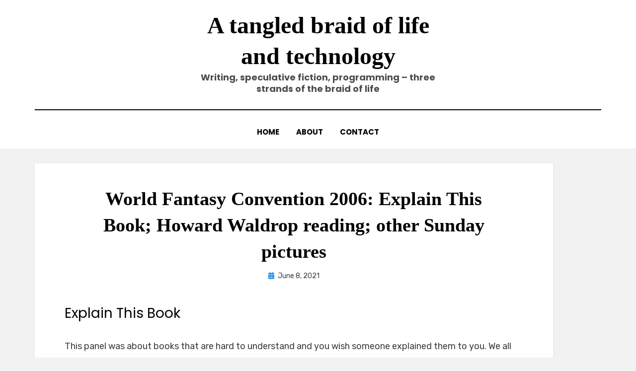

--- FILE ---
content_type: text/html; charset=UTF-8
request_url: https://blog.geekitude.com/2021/06/08/world-fantasy-convention-2006-explain-this-book-howard-waldrop-reading-other-sunday-pictures/
body_size: 14294
content:
<!DOCTYPE html>
<html lang="en-US">
<head>
<meta charset="UTF-8">
<meta name="viewport" content="width=device-width, initial-scale=1.0">
<link rel="profile" href="http://gmpg.org/xfn/11">
<title>World Fantasy Convention 2006: Explain This Book; Howard Waldrop reading; other Sunday pictures | A tangled braid of life and technology</title>
<meta name='robots' content='max-image-preview:large' />
<meta name="description" content="Explain This Book This panel was about books that are hard to understand and you wish someone explained them to you." />
<meta name="robots" content="index,follow" />
<link rel="canonical" href="https://blog.geekitude.com/2021/06/08/world-fantasy-convention-2006-explain-this-book-howard-waldrop-reading-other-sunday-pictures/" />
<meta property="og:locale" content="en_US" />
<meta property="og:type" content="article" />
<meta property="og:title" content="World Fantasy Convention 2006: Explain This Book; Howard Waldrop reading; other Sunday pictures, A tangled braid of life and technology" />
<meta property="og:description" content="Explain This Book This panel was about books that are hard to understand and you wish someone explained them to you." />
<meta property="og:url" content="https://blog.geekitude.com/2021/06/08/world-fantasy-convention-2006-explain-this-book-howard-waldrop-reading-other-sunday-pictures/" />
<meta property="og:site_name" name="copyright" content="A tangled braid of life and technology" />
<meta property="og:image" content="https://blog.geekitude.com/wp-content/uploads/2021/06/CIMG4419_WFC_2006_HW_Reading_Mask.jpg" />
<link rel='dns-prefetch' href='//fonts.googleapis.com' />
<link rel="alternate" type="application/rss+xml" title="A tangled braid of life and technology &raquo; Feed" href="https://blog.geekitude.com/feed/" />
<link rel="alternate" type="application/rss+xml" title="A tangled braid of life and technology &raquo; Comments Feed" href="https://blog.geekitude.com/comments/feed/" />
<link rel="alternate" type="application/rss+xml" title="A tangled braid of life and technology &raquo; World Fantasy Convention 2006: Explain This Book; Howard Waldrop reading; other Sunday pictures Comments Feed" href="https://blog.geekitude.com/2021/06/08/world-fantasy-convention-2006-explain-this-book-howard-waldrop-reading-other-sunday-pictures/feed/" />
<link rel="alternate" title="oEmbed (JSON)" type="application/json+oembed" href="https://blog.geekitude.com/wp-json/oembed/1.0/embed?url=https%3A%2F%2Fblog.geekitude.com%2F2021%2F06%2F08%2Fworld-fantasy-convention-2006-explain-this-book-howard-waldrop-reading-other-sunday-pictures%2F" />
<link rel="alternate" title="oEmbed (XML)" type="text/xml+oembed" href="https://blog.geekitude.com/wp-json/oembed/1.0/embed?url=https%3A%2F%2Fblog.geekitude.com%2F2021%2F06%2F08%2Fworld-fantasy-convention-2006-explain-this-book-howard-waldrop-reading-other-sunday-pictures%2F&#038;format=xml" />
<style id='wp-img-auto-sizes-contain-inline-css' type='text/css'>
img:is([sizes=auto i],[sizes^="auto," i]){contain-intrinsic-size:3000px 1500px}
/*# sourceURL=wp-img-auto-sizes-contain-inline-css */
</style>
<style id='wp-emoji-styles-inline-css' type='text/css'>

	img.wp-smiley, img.emoji {
		display: inline !important;
		border: none !important;
		box-shadow: none !important;
		height: 1em !important;
		width: 1em !important;
		margin: 0 0.07em !important;
		vertical-align: -0.1em !important;
		background: none !important;
		padding: 0 !important;
	}
/*# sourceURL=wp-emoji-styles-inline-css */
</style>
<link rel='stylesheet' id='wp-block-library-css' href='https://blog.geekitude.com/wp-includes/css/dist/block-library/style.min.css?ver=6.9' type='text/css' media='all' />
<style id='global-styles-inline-css' type='text/css'>
:root{--wp--preset--aspect-ratio--square: 1;--wp--preset--aspect-ratio--4-3: 4/3;--wp--preset--aspect-ratio--3-4: 3/4;--wp--preset--aspect-ratio--3-2: 3/2;--wp--preset--aspect-ratio--2-3: 2/3;--wp--preset--aspect-ratio--16-9: 16/9;--wp--preset--aspect-ratio--9-16: 9/16;--wp--preset--color--black: #000000;--wp--preset--color--cyan-bluish-gray: #abb8c3;--wp--preset--color--white: #ffffff;--wp--preset--color--pale-pink: #f78da7;--wp--preset--color--vivid-red: #cf2e2e;--wp--preset--color--luminous-vivid-orange: #ff6900;--wp--preset--color--luminous-vivid-amber: #fcb900;--wp--preset--color--light-green-cyan: #7bdcb5;--wp--preset--color--vivid-green-cyan: #00d084;--wp--preset--color--pale-cyan-blue: #8ed1fc;--wp--preset--color--vivid-cyan-blue: #0693e3;--wp--preset--color--vivid-purple: #9b51e0;--wp--preset--gradient--vivid-cyan-blue-to-vivid-purple: linear-gradient(135deg,rgb(6,147,227) 0%,rgb(155,81,224) 100%);--wp--preset--gradient--light-green-cyan-to-vivid-green-cyan: linear-gradient(135deg,rgb(122,220,180) 0%,rgb(0,208,130) 100%);--wp--preset--gradient--luminous-vivid-amber-to-luminous-vivid-orange: linear-gradient(135deg,rgb(252,185,0) 0%,rgb(255,105,0) 100%);--wp--preset--gradient--luminous-vivid-orange-to-vivid-red: linear-gradient(135deg,rgb(255,105,0) 0%,rgb(207,46,46) 100%);--wp--preset--gradient--very-light-gray-to-cyan-bluish-gray: linear-gradient(135deg,rgb(238,238,238) 0%,rgb(169,184,195) 100%);--wp--preset--gradient--cool-to-warm-spectrum: linear-gradient(135deg,rgb(74,234,220) 0%,rgb(151,120,209) 20%,rgb(207,42,186) 40%,rgb(238,44,130) 60%,rgb(251,105,98) 80%,rgb(254,248,76) 100%);--wp--preset--gradient--blush-light-purple: linear-gradient(135deg,rgb(255,206,236) 0%,rgb(152,150,240) 100%);--wp--preset--gradient--blush-bordeaux: linear-gradient(135deg,rgb(254,205,165) 0%,rgb(254,45,45) 50%,rgb(107,0,62) 100%);--wp--preset--gradient--luminous-dusk: linear-gradient(135deg,rgb(255,203,112) 0%,rgb(199,81,192) 50%,rgb(65,88,208) 100%);--wp--preset--gradient--pale-ocean: linear-gradient(135deg,rgb(255,245,203) 0%,rgb(182,227,212) 50%,rgb(51,167,181) 100%);--wp--preset--gradient--electric-grass: linear-gradient(135deg,rgb(202,248,128) 0%,rgb(113,206,126) 100%);--wp--preset--gradient--midnight: linear-gradient(135deg,rgb(2,3,129) 0%,rgb(40,116,252) 100%);--wp--preset--font-size--small: 13px;--wp--preset--font-size--medium: 20px;--wp--preset--font-size--large: 36px;--wp--preset--font-size--x-large: 42px;--wp--preset--spacing--20: 0.44rem;--wp--preset--spacing--30: 0.67rem;--wp--preset--spacing--40: 1rem;--wp--preset--spacing--50: 1.5rem;--wp--preset--spacing--60: 2.25rem;--wp--preset--spacing--70: 3.38rem;--wp--preset--spacing--80: 5.06rem;--wp--preset--shadow--natural: 6px 6px 9px rgba(0, 0, 0, 0.2);--wp--preset--shadow--deep: 12px 12px 50px rgba(0, 0, 0, 0.4);--wp--preset--shadow--sharp: 6px 6px 0px rgba(0, 0, 0, 0.2);--wp--preset--shadow--outlined: 6px 6px 0px -3px rgb(255, 255, 255), 6px 6px rgb(0, 0, 0);--wp--preset--shadow--crisp: 6px 6px 0px rgb(0, 0, 0);}:where(.is-layout-flex){gap: 0.5em;}:where(.is-layout-grid){gap: 0.5em;}body .is-layout-flex{display: flex;}.is-layout-flex{flex-wrap: wrap;align-items: center;}.is-layout-flex > :is(*, div){margin: 0;}body .is-layout-grid{display: grid;}.is-layout-grid > :is(*, div){margin: 0;}:where(.wp-block-columns.is-layout-flex){gap: 2em;}:where(.wp-block-columns.is-layout-grid){gap: 2em;}:where(.wp-block-post-template.is-layout-flex){gap: 1.25em;}:where(.wp-block-post-template.is-layout-grid){gap: 1.25em;}.has-black-color{color: var(--wp--preset--color--black) !important;}.has-cyan-bluish-gray-color{color: var(--wp--preset--color--cyan-bluish-gray) !important;}.has-white-color{color: var(--wp--preset--color--white) !important;}.has-pale-pink-color{color: var(--wp--preset--color--pale-pink) !important;}.has-vivid-red-color{color: var(--wp--preset--color--vivid-red) !important;}.has-luminous-vivid-orange-color{color: var(--wp--preset--color--luminous-vivid-orange) !important;}.has-luminous-vivid-amber-color{color: var(--wp--preset--color--luminous-vivid-amber) !important;}.has-light-green-cyan-color{color: var(--wp--preset--color--light-green-cyan) !important;}.has-vivid-green-cyan-color{color: var(--wp--preset--color--vivid-green-cyan) !important;}.has-pale-cyan-blue-color{color: var(--wp--preset--color--pale-cyan-blue) !important;}.has-vivid-cyan-blue-color{color: var(--wp--preset--color--vivid-cyan-blue) !important;}.has-vivid-purple-color{color: var(--wp--preset--color--vivid-purple) !important;}.has-black-background-color{background-color: var(--wp--preset--color--black) !important;}.has-cyan-bluish-gray-background-color{background-color: var(--wp--preset--color--cyan-bluish-gray) !important;}.has-white-background-color{background-color: var(--wp--preset--color--white) !important;}.has-pale-pink-background-color{background-color: var(--wp--preset--color--pale-pink) !important;}.has-vivid-red-background-color{background-color: var(--wp--preset--color--vivid-red) !important;}.has-luminous-vivid-orange-background-color{background-color: var(--wp--preset--color--luminous-vivid-orange) !important;}.has-luminous-vivid-amber-background-color{background-color: var(--wp--preset--color--luminous-vivid-amber) !important;}.has-light-green-cyan-background-color{background-color: var(--wp--preset--color--light-green-cyan) !important;}.has-vivid-green-cyan-background-color{background-color: var(--wp--preset--color--vivid-green-cyan) !important;}.has-pale-cyan-blue-background-color{background-color: var(--wp--preset--color--pale-cyan-blue) !important;}.has-vivid-cyan-blue-background-color{background-color: var(--wp--preset--color--vivid-cyan-blue) !important;}.has-vivid-purple-background-color{background-color: var(--wp--preset--color--vivid-purple) !important;}.has-black-border-color{border-color: var(--wp--preset--color--black) !important;}.has-cyan-bluish-gray-border-color{border-color: var(--wp--preset--color--cyan-bluish-gray) !important;}.has-white-border-color{border-color: var(--wp--preset--color--white) !important;}.has-pale-pink-border-color{border-color: var(--wp--preset--color--pale-pink) !important;}.has-vivid-red-border-color{border-color: var(--wp--preset--color--vivid-red) !important;}.has-luminous-vivid-orange-border-color{border-color: var(--wp--preset--color--luminous-vivid-orange) !important;}.has-luminous-vivid-amber-border-color{border-color: var(--wp--preset--color--luminous-vivid-amber) !important;}.has-light-green-cyan-border-color{border-color: var(--wp--preset--color--light-green-cyan) !important;}.has-vivid-green-cyan-border-color{border-color: var(--wp--preset--color--vivid-green-cyan) !important;}.has-pale-cyan-blue-border-color{border-color: var(--wp--preset--color--pale-cyan-blue) !important;}.has-vivid-cyan-blue-border-color{border-color: var(--wp--preset--color--vivid-cyan-blue) !important;}.has-vivid-purple-border-color{border-color: var(--wp--preset--color--vivid-purple) !important;}.has-vivid-cyan-blue-to-vivid-purple-gradient-background{background: var(--wp--preset--gradient--vivid-cyan-blue-to-vivid-purple) !important;}.has-light-green-cyan-to-vivid-green-cyan-gradient-background{background: var(--wp--preset--gradient--light-green-cyan-to-vivid-green-cyan) !important;}.has-luminous-vivid-amber-to-luminous-vivid-orange-gradient-background{background: var(--wp--preset--gradient--luminous-vivid-amber-to-luminous-vivid-orange) !important;}.has-luminous-vivid-orange-to-vivid-red-gradient-background{background: var(--wp--preset--gradient--luminous-vivid-orange-to-vivid-red) !important;}.has-very-light-gray-to-cyan-bluish-gray-gradient-background{background: var(--wp--preset--gradient--very-light-gray-to-cyan-bluish-gray) !important;}.has-cool-to-warm-spectrum-gradient-background{background: var(--wp--preset--gradient--cool-to-warm-spectrum) !important;}.has-blush-light-purple-gradient-background{background: var(--wp--preset--gradient--blush-light-purple) !important;}.has-blush-bordeaux-gradient-background{background: var(--wp--preset--gradient--blush-bordeaux) !important;}.has-luminous-dusk-gradient-background{background: var(--wp--preset--gradient--luminous-dusk) !important;}.has-pale-ocean-gradient-background{background: var(--wp--preset--gradient--pale-ocean) !important;}.has-electric-grass-gradient-background{background: var(--wp--preset--gradient--electric-grass) !important;}.has-midnight-gradient-background{background: var(--wp--preset--gradient--midnight) !important;}.has-small-font-size{font-size: var(--wp--preset--font-size--small) !important;}.has-medium-font-size{font-size: var(--wp--preset--font-size--medium) !important;}.has-large-font-size{font-size: var(--wp--preset--font-size--large) !important;}.has-x-large-font-size{font-size: var(--wp--preset--font-size--x-large) !important;}
/*# sourceURL=global-styles-inline-css */
</style>

<style id='classic-theme-styles-inline-css' type='text/css'>
/*! This file is auto-generated */
.wp-block-button__link{color:#fff;background-color:#32373c;border-radius:9999px;box-shadow:none;text-decoration:none;padding:calc(.667em + 2px) calc(1.333em + 2px);font-size:1.125em}.wp-block-file__button{background:#32373c;color:#fff;text-decoration:none}
/*# sourceURL=/wp-includes/css/classic-themes.min.css */
</style>
<link rel='stylesheet' id='wc-gallery-style-css' href='https://blog.geekitude.com/wp-content/plugins/boldgrid-gallery/includes/css/style.css?ver=1.55' type='text/css' media='all' />
<link rel='stylesheet' id='wc-gallery-popup-style-css' href='https://blog.geekitude.com/wp-content/plugins/boldgrid-gallery/includes/css/magnific-popup.css?ver=1.1.0' type='text/css' media='all' />
<link rel='stylesheet' id='wc-gallery-flexslider-style-css' href='https://blog.geekitude.com/wp-content/plugins/boldgrid-gallery/includes/vendors/flexslider/flexslider.css?ver=2.6.1' type='text/css' media='all' />
<link rel='stylesheet' id='wc-gallery-owlcarousel-style-css' href='https://blog.geekitude.com/wp-content/plugins/boldgrid-gallery/includes/vendors/owlcarousel/assets/owl.carousel.css?ver=2.1.4' type='text/css' media='all' />
<link rel='stylesheet' id='wc-gallery-owlcarousel-theme-style-css' href='https://blog.geekitude.com/wp-content/plugins/boldgrid-gallery/includes/vendors/owlcarousel/assets/owl.theme.default.css?ver=2.1.4' type='text/css' media='all' />
<link rel='stylesheet' id='amphibious-bootstrap-grid-css' href='https://blog.geekitude.com/wp-content/themes/amphibious/css/bootstrap-grid.css?ver=6.9' type='text/css' media='all' />
<link rel='stylesheet' id='font-awesome-5-css' href='https://blog.geekitude.com/wp-content/themes/amphibious/css/fontawesome-all.css?ver=6.9' type='text/css' media='all' />
<link rel='stylesheet' id='amphibious-fonts-css' href='https://fonts.googleapis.com/css?family=Poppins%3A400%2C400i%2C700%2C700i%7CRubik%3A400%2C400i%2C700%2C700i&#038;subset=latin%2Clatin-ext' type='text/css' media='all' />
<link rel='stylesheet' id='amphibious-style-css' href='https://blog.geekitude.com/wp-content/themes/amphibious/style.css?ver=6.9' type='text/css' media='all' />
<style id='amphibious-style-inline-css' type='text/css'>
.single .byline,.archive-title-control { clip: rect(1px, 1px, 1px, 1px); position: absolute; }
/*# sourceURL=amphibious-style-inline-css */
</style>
<link rel='stylesheet' id='boldgrid-components-css' href='https://blog.geekitude.com/wp-content/plugins/post-and-page-builder/assets/css/components.min.css?ver=2.16.5' type='text/css' media='all' />
<link rel='stylesheet' id='font-awesome-css' href='https://blog.geekitude.com/wp-content/plugins/post-and-page-builder/assets/css/font-awesome.min.css?ver=4.7' type='text/css' media='all' />
<link rel='stylesheet' id='boldgrid-fe-css' href='https://blog.geekitude.com/wp-content/plugins/post-and-page-builder/assets/css/editor-fe.min.css?ver=1.27.9' type='text/css' media='all' />
<link rel='stylesheet' id='boldgrid-custom-styles-css' href='https://blog.geekitude.com/wp-content/plugins/post-and-page-builder/assets/css/custom-styles.css?ver=6.9' type='text/css' media='all' />
<link rel='stylesheet' id='bgpbpp-public-css' href='https://blog.geekitude.com/wp-content/plugins/post-and-page-builder-premium/dist/application.min.css?ver=1.2.7' type='text/css' media='all' />
<script type="text/javascript" src="https://blog.geekitude.com/wp-includes/js/jquery/jquery.min.js?ver=3.7.1" id="jquery-core-js"></script>
<script type="text/javascript" src="https://blog.geekitude.com/wp-includes/js/jquery/jquery-migrate.min.js?ver=3.4.1" id="jquery-migrate-js"></script>
<link rel="https://api.w.org/" href="https://blog.geekitude.com/wp-json/" /><link rel="alternate" title="JSON" type="application/json" href="https://blog.geekitude.com/wp-json/wp/v2/posts/3552" /><link rel="EditURI" type="application/rsd+xml" title="RSD" href="https://blog.geekitude.com/xmlrpc.php?rsd" />
<meta name="generator" content="WordPress 6.9" />
<link rel='shortlink' href='https://blog.geekitude.com/?p=3552' />
		<script type="text/javascript">
			var _statcounter = _statcounter || [];
			_statcounter.push({"tags": {"author": "Elze"}});
		</script>
		<link rel="pingback" href="https://blog.geekitude.com/xmlrpc.php">
	
			<style type="text/css" id="wp-custom-css">
			header h1 {
   font-family: 'Candara' !important;
	text-transform: none !important;
}

header h2.entry-title {
	text-transform: none;
	font-weight: normal;
}

p.site-description {
	text-transform: none
}

header p.site-title {
	font-family: 'Candara';
	text-transform: none;
}

textarea.code_sample {
	font-family: Lucida Console, Monaco, monospace; 
	font-size: smaller;
	height: auto;
}		</style>
		</head>
<body class="wp-singular post-template-default single single-post postid-3552 single-format-standard wp-theme-amphibious boldgrid-ppb has-site-branding has-wide-layout has-right-sidebar">
<div id="page" class="site-wrapper site">
	<a class="skip-link screen-reader-text" href="#content">Skip to content</a>

	
<header id="masthead" class="site-header">
	<div class="container">
		<div class="row">
			<div class="col">

				<div class="site-header-inside-wrapper">
					
<div class="site-branding-wrapper">
	<div class="site-logo-wrapper"></div>
	<div class="site-branding">
					<p class="site-title"><a href="https://blog.geekitude.com/" title="A tangled braid of life and technology" rel="home">A tangled braid of life and technology</a></p>
		
				<p class="site-description">
			Writing, speculative fiction, programming &#8211; three strands of the braid of life		</p>
			</div>
</div><!-- .site-branding-wrapper -->

<nav id="site-navigation" class="main-navigation">
	<div class="main-navigation-inside">
		<div class="toggle-menu-wrapper">
			<a href="#header-menu-responsive" title="Menu" class="toggle-menu-control">
				<span class="toggle-menu-label">Menu</span>
			</a>
		</div>

		<div id="menu-1" class="site-header-menu-wrapper site-header-menu-responsive-wrapper"><ul class="site-header-menu site-header-menu-responsive">
<li ><a href="https://blog.geekitude.com/">Home</a></li><li class="page_item page-item-26"><a href="https://blog.geekitude.com/about/">About</a></li>
<li class="page_item page-item-27"><a href="https://blog.geekitude.com/contact/">Contact</a></li>
</ul></div>
	</div><!-- .main-navigation-inside -->
</nav><!-- .main-navigation -->
				</div><!-- .site-header-inside-wrapper -->

			</div><!-- .col -->
		</div><!-- .row -->
	</div><!-- .container -->
</header><!-- #masthead -->

	<div id="content" class="site-content">

	<div class="site-content-inside">
		<div class="container">
			<div class="row">

				<div id="primary" class="content-area col-16 col-sm-16 col-md-16 col-lg-11 col-xl-11 col-xxl-11">
					<main id="main" class="site-main">

						<div id="post-wrapper" class="post-wrapper post-wrapper-single post-wrapper-single-post">
												
							
<div class="post-wrapper-hentry">
	<article id="post-3552" class="post-3552 post type-post status-publish format-standard has-post-thumbnail hentry category-391 category-2006-11 category-authors category-conventions category-events category-november category-people category-science-fiction category-science-fiction-fantasy-authors category-science-fiction-fantasy-writers category-science-fiction-conventions category-writers tag-authors tag-books tag-charles-vess tag-convention tag-editors tag-fantasy tag-howard-waldrop tag-joe-haldeman tag-matthew-bey tag-november-2006 tag-science-fiction tag-science-fiction-fantasy-writers tag-science-fiction-convention tag-sharyn-november tag-world-fantasy-convention tag-writers has-post-thumbnail-archive">
		<div class="post-content-wrapper post-content-wrapper-single post-content-wrapper-single-post">

			
			<div class="entry-data-wrapper">
				<div class="entry-header-wrapper">
					<header class="entry-header">
						<h1 class="entry-title">World Fantasy Convention 2006: Explain This Book; Howard Waldrop reading; other Sunday pictures</h1>					</header><!-- .entry-header -->

					<div class="entry-meta entry-meta-header-after">
						<span class="byline entry-meta-icon">by <span class="author vcard"><a class="entry-author-link url fn n" href="https://blog.geekitude.com/author/blog_bi06g3/" rel="author"><span class="entry-author-name">Elze</span></a></span></span><span class="posted-on entry-meta-icon"><span class="screen-reader-text">Posted on</span><a href="https://blog.geekitude.com/2021/06/08/world-fantasy-convention-2006-explain-this-book-howard-waldrop-reading-other-sunday-pictures/" rel="bookmark"><time class="entry-date published" datetime="2021-06-08T01:07:17+00:00">June 8, 2021</time><time class="updated" datetime="2021-08-01T20:04:36+00:00">August 1, 2021</time></a></span>					</div><!-- .entry-meta -->
				</div><!-- .entry-header-wrapper -->

				<div class="entry-content">
					<div class="boldgrid-section">
<div class="container">
<div class="row">
<div class="col-md-12 col-xs-12 col-sm-12">
<h2>Explain This Book</h2>
<p>This panel was about books that are hard to understand and you wish someone explained them to you. We all have come across books like that, and that prompted a question, how many people out there read books that make them work? A closely related question was, how many people read books more than once? </p>
<p>To the latter, <b>Lou Anders</b> responded: &#8220;I&#8217;m an editor. I do not have time to read books twice.&#8221;. But another editor on this panel, <b>Sharyn November</b> does. Her example of books that she had re-read multiple times to understand were <b>Pamela Dean</b> books. </p>
<p><code>Left to right: editors Sharyn November and Anne Groell</code><br />
<figure id="attachment_3554" aria-describedby="caption-attachment-3554" style="width: 1000px" class="wp-caption aligncenter"><a href="https://blog.geekitude.com/2021/06/08/world-fantasy-convention-2006-explain-this-book-howard-waldrop-reading-other-sunday-pictures/cimg4425_wfc_2006_explainthisbook_sn_ag/#main" rel="attachment wp-att-3554"><img fetchpriority="high" decoding="async" src="https://blog.geekitude.com/wp-content/uploads/2021/06/CIMG4425_WFC_2006_ExplainThisBook_SN_AG.jpg" alt="World Fantasy Convention 2006, Explain This Book panel: Sharyn November and Anne Groell" width="1000" height="531" class="size-full wp-image-3554" srcset="https://blog.geekitude.com/wp-content/uploads/2021/06/CIMG4425_WFC_2006_ExplainThisBook_SN_AG.jpg 1000w, https://blog.geekitude.com/wp-content/uploads/2021/06/CIMG4425_WFC_2006_ExplainThisBook_SN_AG-300x159.jpg 300w, https://blog.geekitude.com/wp-content/uploads/2021/06/CIMG4425_WFC_2006_ExplainThisBook_SN_AG-768x408.jpg 768w, https://blog.geekitude.com/wp-content/uploads/2021/06/CIMG4425_WFC_2006_ExplainThisBook_SN_AG-250x133.jpg 250w, https://blog.geekitude.com/wp-content/uploads/2021/06/CIMG4425_WFC_2006_ExplainThisBook_SN_AG-550x292.jpg 550w, https://blog.geekitude.com/wp-content/uploads/2021/06/CIMG4425_WFC_2006_ExplainThisBook_SN_AG-800x425.jpg 800w, https://blog.geekitude.com/wp-content/uploads/2021/06/CIMG4425_WFC_2006_ExplainThisBook_SN_AG-339x180.jpg 339w, https://blog.geekitude.com/wp-content/uploads/2021/06/CIMG4425_WFC_2006_ExplainThisBook_SN_AG-565x300.jpg 565w, https://blog.geekitude.com/wp-content/uploads/2021/06/CIMG4425_WFC_2006_ExplainThisBook_SN_AG-942x500.jpg 942w" sizes="(max-width: 1000px) 100vw, 1000px" /></a><figcaption id="caption-attachment-3554" class="wp-caption-text">CIMG4425 Left to right: editors Sharyn November and Anne Groell</figcaption></figure></p>
<blockquote>
<p><b>Sharyn November</b>. The first time I read one of her books I felt stupid. I felt I walked in the middle of something and I didn&#8217;t understand anything. So I said, your books make me feel dumb. She said, oh, I wrote them this way on purpose.</p>
<p>How many times when as a kid you read an adult book and you don&#8217;t quite get it? You have to re-read it again and again? That&#8217;s what she was aiming for. She can be so obscure that there is a website called Annotated Pamela Dean.</p>
<p>I asked, Pamela, do you like <b>Greer Gilman</b>&#8216;s work? She said, I don&#8217;t understand her. You have to hear Greer reading it, and then you&#8217;ll understand it. Because it&#8217;s all in the language and cadences and pronunciation, and you have to hear how her voice changes.</p>
</blockquote>
<p><code>Left to right: editors Sharyn November and Anne Groell, Matthew Bey</code></p>
<figure id="attachment_3557" aria-describedby="caption-attachment-3557" style="width: 1000px" class="wp-caption aligncenter"><a href="https://blog.geekitude.com/2021/06/08/world-fantasy-convention-2006-explain-this-book-howard-waldrop-reading-other-sunday-pictures/cimg4427_wfc_2006_explainthisbook_sn_ag_mb/#main" rel="attachment wp-att-3557"><img decoding="async" src="https://blog.geekitude.com/wp-content/uploads/2021/06/CIMG4427_WFC_2006_ExplainThisBook_SN_AG_MB.jpg" alt="World Fantasy Convention 2006, Explain This Book panel: Sharyn November, Anne Groell, Matthew Bey" width="1000" height="420" class="size-full wp-image-3557" srcset="https://blog.geekitude.com/wp-content/uploads/2021/06/CIMG4427_WFC_2006_ExplainThisBook_SN_AG_MB.jpg 1000w, https://blog.geekitude.com/wp-content/uploads/2021/06/CIMG4427_WFC_2006_ExplainThisBook_SN_AG_MB-300x126.jpg 300w, https://blog.geekitude.com/wp-content/uploads/2021/06/CIMG4427_WFC_2006_ExplainThisBook_SN_AG_MB-768x323.jpg 768w, https://blog.geekitude.com/wp-content/uploads/2021/06/CIMG4427_WFC_2006_ExplainThisBook_SN_AG_MB-250x105.jpg 250w, https://blog.geekitude.com/wp-content/uploads/2021/06/CIMG4427_WFC_2006_ExplainThisBook_SN_AG_MB-550x231.jpg 550w, https://blog.geekitude.com/wp-content/uploads/2021/06/CIMG4427_WFC_2006_ExplainThisBook_SN_AG_MB-800x336.jpg 800w, https://blog.geekitude.com/wp-content/uploads/2021/06/CIMG4427_WFC_2006_ExplainThisBook_SN_AG_MB-429x180.jpg 429w, https://blog.geekitude.com/wp-content/uploads/2021/06/CIMG4427_WFC_2006_ExplainThisBook_SN_AG_MB-714x300.jpg 714w" sizes="(max-width: 1000px) 100vw, 1000px" /></a><figcaption id="caption-attachment-3557" class="wp-caption-text">CIMG4427 Left to right: editors Sharyn November and Anne Groell, Matthew Bey</figcaption></figure>
<p><b>Matthew Bey</b>. I like to work a lot while reading. I like experimental kinds of reading, that makes my brain turn, like listening to experimental music.</p>
<p><b>Sharyn November</b>. You are a minority.</p>
<p><b>Anne Groell</b> (who is also an editor). I&#8217;m exactly the opposite. I am a commercial fiction girl. I don&#8217;t particularly like literary fiction. I like genre. I don&#8217;t like books that are stupid or pointless, or don&#8217;t have anything to say, or don&#8217;t have message or meaning, but on the other hand, I don&#8217;t like to feel that I&#8217;m stupid. The best books or movies are the ones where you don&#8217;t have to work very hard, but you figure out something, and it gives you a sense of accomplishment! I&#8217;m clever, I noticed something!</p>
<p>She added that the movie &#8220;Memento&#8221; is an example of such a story: it makes you work to understand it, and makes you feel accomplished in the end for figuring it out.</p>
<p><b>Stephen Dedman</b>. I work more, accept more experimentation in a short story. It&#8217;s when I have to work through an Umberto Eco story, which is basically a short story in 500 pages, then I feel I have to work too hard. But it&#8217;s better to feel a little dumb than to feel that the writer <i>thinks</i> you are dumb.</p>
<p><b>Anne Groell</b>. A constant struggle for an editor is to make an author to put enough information in it so that it would be evident what the author is doing, but not have the author to repeat it 8 times. It&#8217;s a juggling act.</p>
<p><code>Left to right: Lou Anders and Stephen Dedman</code></p>
<figure id="attachment_3560" aria-describedby="caption-attachment-3560" style="width: 1000px" class="wp-caption aligncenter"><a href="https://blog.geekitude.com/2021/06/08/world-fantasy-convention-2006-explain-this-book-howard-waldrop-reading-other-sunday-pictures/cimg4424_wfc_2006_explainthisbook_la_sd/#main" rel="attachment wp-att-3560"><img decoding="async" src="https://blog.geekitude.com/wp-content/uploads/2021/06/CIMG4424_WFC_2006_ExplainThisBook_LA_SD.jpg" alt="World Fantasy Convention 2006, Explain This Book panel: Lou Anders and Stephen Dedman" width="1000" height="546" class="size-full wp-image-3560" srcset="https://blog.geekitude.com/wp-content/uploads/2021/06/CIMG4424_WFC_2006_ExplainThisBook_LA_SD.jpg 1000w, https://blog.geekitude.com/wp-content/uploads/2021/06/CIMG4424_WFC_2006_ExplainThisBook_LA_SD-300x164.jpg 300w, https://blog.geekitude.com/wp-content/uploads/2021/06/CIMG4424_WFC_2006_ExplainThisBook_LA_SD-768x419.jpg 768w, https://blog.geekitude.com/wp-content/uploads/2021/06/CIMG4424_WFC_2006_ExplainThisBook_LA_SD-250x137.jpg 250w, https://blog.geekitude.com/wp-content/uploads/2021/06/CIMG4424_WFC_2006_ExplainThisBook_LA_SD-550x300.jpg 550w, https://blog.geekitude.com/wp-content/uploads/2021/06/CIMG4424_WFC_2006_ExplainThisBook_LA_SD-800x437.jpg 800w, https://blog.geekitude.com/wp-content/uploads/2021/06/CIMG4424_WFC_2006_ExplainThisBook_LA_SD-330x180.jpg 330w, https://blog.geekitude.com/wp-content/uploads/2021/06/CIMG4424_WFC_2006_ExplainThisBook_LA_SD-549x300.jpg 549w, https://blog.geekitude.com/wp-content/uploads/2021/06/CIMG4424_WFC_2006_ExplainThisBook_LA_SD-916x500.jpg 916w" sizes="(max-width: 1000px) 100vw, 1000px" /></a><figcaption id="caption-attachment-3560" class="wp-caption-text">CIMG4424 Left to right: Lou Anders and Stephen Dedman</figcaption></figure>
<p>Another example of a work of fiction that somebody had to ask somebody to explain came from <b>Lou Anders</b>. However, it was not a book but a science fiction movie &#8220;Primer&#8221;. &#8220;It is about kids that invent time travel in a storage facility. I watched it and could not understand it. I called Chris Roberson. He said, Oh, I called Ted Chiang, he explained it to me! It&#8217;s a sophisticated way to look at time travel [that Hollywood usually doesn&#8217;t do]. But is it a good narrative if you have to call Ted Chiang to explain it?&#8221;</p>
<p>The audience laughs. It becomes a running joke &#8220;Ask Ted Chiang&#8221;, that is uttered whenever someone in the audience or among the panelists asks somebody to explain a book to them.</p>
<p>Other examples of books that the panelists or people in audience didn&#8217;t understand or wanted them to be explained:</p>
<ul>
<li>The last two novels of Gene Wolfe&#8217;s &#8220;The Book of the New Sun&#8221;</li>
<li>David Mitchell &#8220;Cloud Atlas&#8221;</li>
<li>John Crowley &#8220;Little, Big&#8221;</li>
</ul>
<p>Grá Linnaea, Jennifer Linnaea, and behind them, artist Charles Vess in the audience</p>
<figure id="attachment_3565" aria-describedby="caption-attachment-3565" style="width: 800px" class="wp-caption aligncenter"><a href="https://blog.geekitude.com/2021/06/08/world-fantasy-convention-2006-explain-this-book-howard-waldrop-reading-other-sunday-pictures/cimg4429_wfc_2006__gl_jl_cv_audience/#main" rel="attachment wp-att-3565"><img loading="lazy" decoding="async" src="https://blog.geekitude.com/wp-content/uploads/2021/06/CIMG4429_WFC_2006__GL_JL_CV_Audience.jpg" alt="World Fantasy Convention 2006: Grá Linnaea, Jennifer Linnaea, and behind them, artist Charles Vess in the audience" width="800" height="600" class="size-full wp-image-3565" srcset="https://blog.geekitude.com/wp-content/uploads/2021/06/CIMG4429_WFC_2006__GL_JL_CV_Audience.jpg 800w, https://blog.geekitude.com/wp-content/uploads/2021/06/CIMG4429_WFC_2006__GL_JL_CV_Audience-300x225.jpg 300w, https://blog.geekitude.com/wp-content/uploads/2021/06/CIMG4429_WFC_2006__GL_JL_CV_Audience-768x576.jpg 768w, https://blog.geekitude.com/wp-content/uploads/2021/06/CIMG4429_WFC_2006__GL_JL_CV_Audience-250x188.jpg 250w, https://blog.geekitude.com/wp-content/uploads/2021/06/CIMG4429_WFC_2006__GL_JL_CV_Audience-550x413.jpg 550w, https://blog.geekitude.com/wp-content/uploads/2021/06/CIMG4429_WFC_2006__GL_JL_CV_Audience-240x180.jpg 240w, https://blog.geekitude.com/wp-content/uploads/2021/06/CIMG4429_WFC_2006__GL_JL_CV_Audience-400x300.jpg 400w, https://blog.geekitude.com/wp-content/uploads/2021/06/CIMG4429_WFC_2006__GL_JL_CV_Audience-667x500.jpg 667w" sizes="auto, (max-width: 800px) 100vw, 800px" /></a><figcaption id="caption-attachment-3565" class="wp-caption-text">CIMG4429 Grá Linnaea, Jennifer Linnaea, and behind them, artist Charles Vess in the audience</figcaption></figure>
<p>Author Joe Haldeman in the audience or in the hallways</p>
<figure id="attachment_3569" aria-describedby="caption-attachment-3569" style="width: 800px" class="wp-caption aligncenter"><a href="https://blog.geekitude.com/2021/06/08/world-fantasy-convention-2006-explain-this-book-howard-waldrop-reading-other-sunday-pictures/cimg4418_wfc_2006_jh/#main" rel="attachment wp-att-3569"><img loading="lazy" decoding="async" src="https://blog.geekitude.com/wp-content/uploads/2021/06/CIMG4418_WFC_2006_JH.jpg" alt="World Fantasy Convention 2006: Joe Haldeman in the audience" width="800" height="725" class="size-full wp-image-3569" srcset="https://blog.geekitude.com/wp-content/uploads/2021/06/CIMG4418_WFC_2006_JH.jpg 800w, https://blog.geekitude.com/wp-content/uploads/2021/06/CIMG4418_WFC_2006_JH-300x272.jpg 300w, https://blog.geekitude.com/wp-content/uploads/2021/06/CIMG4418_WFC_2006_JH-768x696.jpg 768w, https://blog.geekitude.com/wp-content/uploads/2021/06/CIMG4418_WFC_2006_JH-250x227.jpg 250w, https://blog.geekitude.com/wp-content/uploads/2021/06/CIMG4418_WFC_2006_JH-550x498.jpg 550w, https://blog.geekitude.com/wp-content/uploads/2021/06/CIMG4418_WFC_2006_JH-199x180.jpg 199w, https://blog.geekitude.com/wp-content/uploads/2021/06/CIMG4418_WFC_2006_JH-331x300.jpg 331w, https://blog.geekitude.com/wp-content/uploads/2021/06/CIMG4418_WFC_2006_JH-552x500.jpg 552w" sizes="auto, (max-width: 800px) 100vw, 800px" /></a><figcaption id="caption-attachment-3569" class="wp-caption-text">CIMG4418 Author Joe Haldeman in the audience</figcaption></figure>
<p>Just like every ArmadilloCon &#8212; Austin&#8217;s local science fiction convention &#8212; ends with a reading by the local SF/F author Howard Waldrop, so did the World Fantasy Convention. For reasons unknown (or lost to time), he read his work while wearing a pirate mask. Maybe the story was about pirates, I don&#8217;t remember now. Perhaps because of the mask, it was very difficult for me to make out the words. But the audience must have understood him, because they laughed repeatedly.</p>
<figure id="attachment_3572" aria-describedby="caption-attachment-3572" style="width: 800px" class="wp-caption aligncenter"><a href="https://blog.geekitude.com/2021/06/08/world-fantasy-convention-2006-explain-this-book-howard-waldrop-reading-other-sunday-pictures/cimg4419_wfc_2006_hw_reading_mask/#main" rel="attachment wp-att-3572"><img loading="lazy" decoding="async" src="https://blog.geekitude.com/wp-content/uploads/2021/06/CIMG4419_WFC_2006_HW_Reading_Mask.jpg" alt="World Fantasy Convention 2006: the closing reading by Howard Waldrop" width="800" height="789" class="size-full wp-image-3572" srcset="https://blog.geekitude.com/wp-content/uploads/2021/06/CIMG4419_WFC_2006_HW_Reading_Mask.jpg 800w, https://blog.geekitude.com/wp-content/uploads/2021/06/CIMG4419_WFC_2006_HW_Reading_Mask-300x296.jpg 300w, https://blog.geekitude.com/wp-content/uploads/2021/06/CIMG4419_WFC_2006_HW_Reading_Mask-768x757.jpg 768w, https://blog.geekitude.com/wp-content/uploads/2021/06/CIMG4419_WFC_2006_HW_Reading_Mask-48x48.jpg 48w, https://blog.geekitude.com/wp-content/uploads/2021/06/CIMG4419_WFC_2006_HW_Reading_Mask-250x247.jpg 250w, https://blog.geekitude.com/wp-content/uploads/2021/06/CIMG4419_WFC_2006_HW_Reading_Mask-550x542.jpg 550w, https://blog.geekitude.com/wp-content/uploads/2021/06/CIMG4419_WFC_2006_HW_Reading_Mask-183x180.jpg 183w, https://blog.geekitude.com/wp-content/uploads/2021/06/CIMG4419_WFC_2006_HW_Reading_Mask-304x300.jpg 304w, https://blog.geekitude.com/wp-content/uploads/2021/06/CIMG4419_WFC_2006_HW_Reading_Mask-507x500.jpg 507w" sizes="auto, (max-width: 800px) 100vw, 800px" /></a><figcaption id="caption-attachment-3572" class="wp-caption-text">CIMG4419 The closing reading by Howard Waldrop in a pirate mask</figcaption></figure>
</div>
</div>
</div>
</div>
									</div><!-- .entry-content -->

				<footer class="entry-meta entry-meta-footer">
					<span class="cat-links cat-links-single">Posted in <a href="https://blog.geekitude.com/category/2006/" rel="category tag">2006</a>, <a href="https://blog.geekitude.com/category/2006/2006-11/" rel="category tag">2006-11</a>, <a href="https://blog.geekitude.com/category/people/authors/" rel="category tag">authors</a>, <a href="https://blog.geekitude.com/category/events/conventions/" rel="category tag">conventions</a>, <a href="https://blog.geekitude.com/category/events/" rel="category tag">events</a>, <a href="https://blog.geekitude.com/category/november/" rel="category tag">November</a>, <a href="https://blog.geekitude.com/category/people/" rel="category tag">people</a>, <a href="https://blog.geekitude.com/category/science-fiction/" rel="category tag">science fiction</a>, <a href="https://blog.geekitude.com/category/people/authors/science-fiction-fantasy-authors/" rel="category tag">science fiction / fantasy authors</a>, <a href="https://blog.geekitude.com/category/people/writers/science-fiction-fantasy-writers/" rel="category tag">science fiction / fantasy writers</a>, <a href="https://blog.geekitude.com/category/events/conventions/science-fiction-conventions/" rel="category tag">science fiction conventions</a>, <a href="https://blog.geekitude.com/category/people/writers/" rel="category tag">writers</a></span><span class="tags-links tags-links-single">Tagged <a href="https://blog.geekitude.com/tag/authors/" rel="tag">authors</a>, <a href="https://blog.geekitude.com/tag/books/" rel="tag">books</a>, <a href="https://blog.geekitude.com/tag/charles-vess/" rel="tag">Charles Vess</a>, <a href="https://blog.geekitude.com/tag/convention/" rel="tag">convention</a>, <a href="https://blog.geekitude.com/tag/editors/" rel="tag">editors</a>, <a href="https://blog.geekitude.com/tag/fantasy/" rel="tag">fantasy</a>, <a href="https://blog.geekitude.com/tag/howard-waldrop/" rel="tag">Howard Waldrop</a>, <a href="https://blog.geekitude.com/tag/joe-haldeman/" rel="tag">Joe Haldeman</a>, <a href="https://blog.geekitude.com/tag/matthew-bey/" rel="tag">Matthew Bey</a>, <a href="https://blog.geekitude.com/tag/november-2006/" rel="tag">November 2006</a>, <a href="https://blog.geekitude.com/tag/science-fiction/" rel="tag">science fiction</a>, <a href="https://blog.geekitude.com/tag/science-fiction-fantasy-writers/" rel="tag">science fiction / fantasy writers</a>, <a href="https://blog.geekitude.com/tag/science-fiction-convention/" rel="tag">science fiction convention</a>, <a href="https://blog.geekitude.com/tag/sharyn-november/" rel="tag">Sharyn November</a>, <a href="https://blog.geekitude.com/tag/world-fantasy-convention/" rel="tag">World Fantasy Convention</a>, <a href="https://blog.geekitude.com/tag/writers/" rel="tag">writers</a></span>				</footer><!-- .entry-meta -->
			</div><!-- .entry-data-wrapper -->

		</div><!-- .post-content-wrapper -->
	</article><!-- #post-## -->
</div><!-- .post-wrapper-hentry -->

							
							
	<nav class="navigation post-navigation" aria-label="Posts">
		<h2 class="screen-reader-text">Post navigation</h2>
		<div class="nav-links"><div class="nav-previous"><a href="https://blog.geekitude.com/2021/06/05/world-fantasy-convention-2006-austin-texas-saturday-evening/" rel="prev"><span class="meta-nav">Prev</span> <span class="post-title">World Fantasy Convention 2006, Austin, Texas: Saturday evening</span></a></div><div class="nav-next"><a href="https://blog.geekitude.com/2021/06/10/e-at-1-year-and-6-months-old-november-2006/" rel="next"><span class="meta-nav">Next</span> <span class="post-title">E at 1 year and 6 months old, November 2006</span></a></div></div>
	</nav>
							
												</div><!-- .post-wrapper -->

					</main><!-- #main -->
				</div><!-- #primary -->

				<div id="site-sidebar" class="sidebar-area col-16 col-sm-16 col-md-16 col-lg-5 col-xl-5 col-xxl-5">
	<div id="secondary" class="sidebar widget-area sidebar-widget-area" role="complementary">
		<aside id="text-4" class="widget widget_text"><h2 class="widget-title">About This Site</h2>			<div class="textwidget"><p>This is where I&#8217;m migrating the content from my older sites that were built on ancient technologies, no longer supported by my web host. The disadvantage of having been on the internet for 20 years is that you have to do these things periodically.</p>
</div>
		</aside><aside id="tag_cloud-8" class="widget widget_tag_cloud"><h2 class="widget-title">Tags</h2><div class="tagcloud"><a href="https://blog.geekitude.com/tag/apollocon/" class="tag-cloud-link tag-link-484 tag-link-position-1" style="font-size: 8pt;" aria-label="ApolloCon (11 items)">ApolloCon</a>
<a href="https://blog.geekitude.com/tag/architecture/" class="tag-cloud-link tag-link-105 tag-link-position-2" style="font-size: 9.225pt;" aria-label="architecture (13 items)">architecture</a>
<a href="https://blog.geekitude.com/tag/armadillocon/" class="tag-cloud-link tag-link-14 tag-link-position-3" style="font-size: 17.975pt;" aria-label="ArmadilloCon (44 items)">ArmadilloCon</a>
<a href="https://blog.geekitude.com/tag/armadillocon-2007/" class="tag-cloud-link tag-link-493 tag-link-position-4" style="font-size: 8pt;" aria-label="ArmadilloCon 2007 (11 items)">ArmadilloCon 2007</a>
<a href="https://blog.geekitude.com/tag/art/" class="tag-cloud-link tag-link-457 tag-link-position-5" style="font-size: 8pt;" aria-label="art (11 items)">art</a>
<a href="https://blog.geekitude.com/tag/austin/" class="tag-cloud-link tag-link-389 tag-link-position-6" style="font-size: 9.75pt;" aria-label="Austin (14 items)">Austin</a>
<a href="https://blog.geekitude.com/tag/authors/" class="tag-cloud-link tag-link-35 tag-link-position-7" style="font-size: 22pt;" aria-label="authors (74 items)">authors</a>
<a href="https://blog.geekitude.com/tag/buildings/" class="tag-cloud-link tag-link-107 tag-link-position-8" style="font-size: 9.225pt;" aria-label="buildings (13 items)">buildings</a>
<a href="https://blog.geekitude.com/tag/convention/" class="tag-cloud-link tag-link-272 tag-link-position-9" style="font-size: 21.125pt;" aria-label="convention (66 items)">convention</a>
<a href="https://blog.geekitude.com/tag/conventions/" class="tag-cloud-link tag-link-12 tag-link-position-10" style="font-size: 15pt;" aria-label="conventions (29 items)">conventions</a>
<a href="https://blog.geekitude.com/tag/costume/" class="tag-cloud-link tag-link-366 tag-link-position-11" style="font-size: 8.525pt;" aria-label="costume (12 items)">costume</a>
<a href="https://blog.geekitude.com/tag/costumes/" class="tag-cloud-link tag-link-165 tag-link-position-12" style="font-size: 9.225pt;" aria-label="costumes (13 items)">costumes</a>
<a href="https://blog.geekitude.com/tag/dad/" class="tag-cloud-link tag-link-117 tag-link-position-13" style="font-size: 9.75pt;" aria-label="dad (14 items)">dad</a>
<a href="https://blog.geekitude.com/tag/editors/" class="tag-cloud-link tag-link-215 tag-link-position-14" style="font-size: 11.15pt;" aria-label="editors (17 items)">editors</a>
<a href="https://blog.geekitude.com/tag/elze/" class="tag-cloud-link tag-link-109 tag-link-position-15" style="font-size: 16.75pt;" aria-label="Elze (37 items)">Elze</a>
<a href="https://blog.geekitude.com/tag/family/" class="tag-cloud-link tag-link-118 tag-link-position-16" style="font-size: 17.8pt;" aria-label="family (43 items)">family</a>
<a href="https://blog.geekitude.com/tag/fandom/" class="tag-cloud-link tag-link-157 tag-link-position-17" style="font-size: 11.15pt;" aria-label="fandom (17 items)">fandom</a>
<a href="https://blog.geekitude.com/tag/fantasy/" class="tag-cloud-link tag-link-45 tag-link-position-18" style="font-size: 12.55pt;" aria-label="fantasy (21 items)">fantasy</a>
<a href="https://blog.geekitude.com/tag/history/" class="tag-cloud-link tag-link-46 tag-link-position-19" style="font-size: 8pt;" aria-label="history (11 items)">history</a>
<a href="https://blog.geekitude.com/tag/linucon/" class="tag-cloud-link tag-link-224 tag-link-position-20" style="font-size: 12.55pt;" aria-label="Linucon (21 items)">Linucon</a>
<a href="https://blog.geekitude.com/tag/linucon-2005/" class="tag-cloud-link tag-link-361 tag-link-position-21" style="font-size: 10.625pt;" aria-label="Linucon 2005 (16 items)">Linucon 2005</a>
<a href="https://blog.geekitude.com/tag/lithuania/" class="tag-cloud-link tag-link-110 tag-link-position-22" style="font-size: 15.175pt;" aria-label="Lithuania (30 items)">Lithuania</a>
<a href="https://blog.geekitude.com/tag/may-2006/" class="tag-cloud-link tag-link-406 tag-link-position-23" style="font-size: 9.75pt;" aria-label="May 2006 (14 items)">May 2006</a>
<a href="https://blog.geekitude.com/tag/mom/" class="tag-cloud-link tag-link-128 tag-link-position-24" style="font-size: 9.75pt;" aria-label="mom (14 items)">mom</a>
<a href="https://blog.geekitude.com/tag/nephew/" class="tag-cloud-link tag-link-121 tag-link-position-25" style="font-size: 8pt;" aria-label="nephew (11 items)">nephew</a>
<a href="https://blog.geekitude.com/tag/november-2006/" class="tag-cloud-link tag-link-445 tag-link-position-26" style="font-size: 8.525pt;" aria-label="November 2006 (12 items)">November 2006</a>
<a href="https://blog.geekitude.com/tag/offspring/" class="tag-cloud-link tag-link-255 tag-link-position-27" style="font-size: 17.275pt;" aria-label="offspring (40 items)">offspring</a>
<a href="https://blog.geekitude.com/tag/programming/" class="tag-cloud-link tag-link-235 tag-link-position-28" style="font-size: 8.525pt;" aria-label="programming (12 items)">programming</a>
<a href="https://blog.geekitude.com/tag/science-fiction/" class="tag-cloud-link tag-link-5 tag-link-position-29" style="font-size: 19.55pt;" aria-label="science fiction (54 items)">science fiction</a>
<a href="https://blog.geekitude.com/tag/science-fiction-fantasy-authors/" class="tag-cloud-link tag-link-8 tag-link-position-30" style="font-size: 14.475pt;" aria-label="science fiction / fantasy authors (27 items)">science fiction / fantasy authors</a>
<a href="https://blog.geekitude.com/tag/science-fiction-fantasy-writers/" class="tag-cloud-link tag-link-9 tag-link-position-31" style="font-size: 19.375pt;" aria-label="science fiction / fantasy writers (53 items)">science fiction / fantasy writers</a>
<a href="https://blog.geekitude.com/tag/science-fiction-authors/" class="tag-cloud-link tag-link-6 tag-link-position-32" style="font-size: 12.9pt;" aria-label="science fiction authors (22 items)">science fiction authors</a>
<a href="https://blog.geekitude.com/tag/science-fiction-convention/" class="tag-cloud-link tag-link-198 tag-link-position-33" style="font-size: 18.85pt;" aria-label="science fiction convention (49 items)">science fiction convention</a>
<a href="https://blog.geekitude.com/tag/science-fiction-conventions/" class="tag-cloud-link tag-link-13 tag-link-position-34" style="font-size: 15.175pt;" aria-label="science fiction conventions (30 items)">science fiction conventions</a>
<a href="https://blog.geekitude.com/tag/science-fiction-fandom/" class="tag-cloud-link tag-link-161 tag-link-position-35" style="font-size: 9.75pt;" aria-label="science fiction fandom (14 items)">science fiction fandom</a>
<a href="https://blog.geekitude.com/tag/science-fiction-writers/" class="tag-cloud-link tag-link-7 tag-link-position-36" style="font-size: 13.775pt;" aria-label="science fiction writers (25 items)">science fiction writers</a>
<a href="https://blog.geekitude.com/tag/september-2005/" class="tag-cloud-link tag-link-334 tag-link-position-37" style="font-size: 9.225pt;" aria-label="September 2005 (13 items)">September 2005</a>
<a href="https://blog.geekitude.com/tag/sister/" class="tag-cloud-link tag-link-122 tag-link-position-38" style="font-size: 12.2pt;" aria-label="sister (20 items)">sister</a>
<a href="https://blog.geekitude.com/tag/sister-in-law/" class="tag-cloud-link tag-link-328 tag-link-position-39" style="font-size: 8pt;" aria-label="sister-in-law (11 items)">sister-in-law</a>
<a href="https://blog.geekitude.com/tag/technology/" class="tag-cloud-link tag-link-90 tag-link-position-40" style="font-size: 12.2pt;" aria-label="technology (20 items)">technology</a>
<a href="https://blog.geekitude.com/tag/texas/" class="tag-cloud-link tag-link-373 tag-link-position-41" style="font-size: 12.2pt;" aria-label="Texas (20 items)">Texas</a>
<a href="https://blog.geekitude.com/tag/travel/" class="tag-cloud-link tag-link-322 tag-link-position-42" style="font-size: 10.1pt;" aria-label="travel (15 items)">travel</a>
<a href="https://blog.geekitude.com/tag/vilnius/" class="tag-cloud-link tag-link-114 tag-link-position-43" style="font-size: 12.9pt;" aria-label="Vilnius (22 items)">Vilnius</a>
<a href="https://blog.geekitude.com/tag/world-fantasy-convention/" class="tag-cloud-link tag-link-446 tag-link-position-44" style="font-size: 8pt;" aria-label="World Fantasy Convention (11 items)">World Fantasy Convention</a>
<a href="https://blog.geekitude.com/tag/writers/" class="tag-cloud-link tag-link-41 tag-link-position-45" style="font-size: 20.6pt;" aria-label="writers (62 items)">writers</a></div>
</aside><aside id="tag_cloud-10" class="widget widget_tag_cloud"><h2 class="widget-title">Categories</h2><div class="tagcloud"><a href="https://blog.geekitude.com/category/2004/" class="tag-cloud-link tag-link-100 tag-link-position-1" style="font-size: 13.575221238938pt;" aria-label="2004 (24 items)">2004</a>
<a href="https://blog.geekitude.com/category/2004/2004-05/" class="tag-cloud-link tag-link-103 tag-link-position-2" style="font-size: 9.6106194690265pt;" aria-label="2004/05 (11 items)">2004/05</a>
<a href="https://blog.geekitude.com/category/2004/2004-08/" class="tag-cloud-link tag-link-101 tag-link-position-3" style="font-size: 8pt;" aria-label="2004/08 (8 items)">2004/08</a>
<a href="https://blog.geekitude.com/category/2005/" class="tag-cloud-link tag-link-247 tag-link-position-4" style="font-size: 18.407079646018pt;" aria-label="2005 (60 items)">2005</a>
<a href="https://blog.geekitude.com/category/2005/2005-08/" class="tag-cloud-link tag-link-279 tag-link-position-5" style="font-size: 10.849557522124pt;" aria-label="2005-08 (14 items)">2005-08</a>
<a href="https://blog.geekitude.com/category/2005/2005-09/" class="tag-cloud-link tag-link-337 tag-link-position-6" style="font-size: 12.088495575221pt;" aria-label="2005-09 (18 items)">2005-09</a>
<a href="https://blog.geekitude.com/category/2005/2005-10/" class="tag-cloud-link tag-link-360 tag-link-position-7" style="font-size: 11.469026548673pt;" aria-label="2005-10 (16 items)">2005-10</a>
<a href="https://blog.geekitude.com/category/2006/" class="tag-cloud-link tag-link-391 tag-link-position-8" style="font-size: 18.407079646018pt;" aria-label="2006 (61 items)">2006</a>
<a href="https://blog.geekitude.com/category/2006/2006-05/" class="tag-cloud-link tag-link-407 tag-link-position-9" style="font-size: 11.469026548673pt;" aria-label="2006-05 (16 items)">2006-05</a>
<a href="https://blog.geekitude.com/category/2006/2006-07/" class="tag-cloud-link tag-link-416 tag-link-position-10" style="font-size: 9.6106194690265pt;" aria-label="2006-07 (11 items)">2006-07</a>
<a href="https://blog.geekitude.com/category/2006/2006-08/" class="tag-cloud-link tag-link-430 tag-link-position-11" style="font-size: 8.6194690265487pt;" aria-label="2006-08 (9 items)">2006-08</a>
<a href="https://blog.geekitude.com/category/2006/2006-11/" class="tag-cloud-link tag-link-447 tag-link-position-12" style="font-size: 9.9823008849558pt;" aria-label="2006-11 (12 items)">2006-11</a>
<a href="https://blog.geekitude.com/category/2007/" class="tag-cloud-link tag-link-468 tag-link-position-13" style="font-size: 17.41592920354pt;" aria-label="2007 (50 items)">2007</a>
<a href="https://blog.geekitude.com/category/2007/2007-06/" class="tag-cloud-link tag-link-487 tag-link-position-14" style="font-size: 10.849557522124pt;" aria-label="2007-06 (14 items)">2007-06</a>
<a href="https://blog.geekitude.com/category/events/conventions/science-fiction-conventions/apollocon/" class="tag-cloud-link tag-link-488 tag-link-position-15" style="font-size: 9.6106194690265pt;" aria-label="ApolloCon (11 items)">ApolloCon</a>
<a href="https://blog.geekitude.com/category/events/conventions/science-fiction-conventions/armadillocon/" class="tag-cloud-link tag-link-32 tag-link-position-16" style="font-size: 15.309734513274pt;" aria-label="ArmadilloCon (34 items)">ArmadilloCon</a>
<a href="https://blog.geekitude.com/category/events/conventions/science-fiction-conventions/armadillocon/armadillocon-2003/" class="tag-cloud-link tag-link-43 tag-link-position-17" style="font-size: 8pt;" aria-label="ArmadilloCon 2003 (8 items)">ArmadilloCon 2003</a>
<a href="https://blog.geekitude.com/category/events/conventions/science-fiction-conventions/armadillocon/armadillocon-2004/" class="tag-cloud-link tag-link-98 tag-link-position-18" style="font-size: 8pt;" aria-label="ArmadilloCon 2004 (8 items)">ArmadilloCon 2004</a>
<a href="https://blog.geekitude.com/category/events/conventions/science-fiction-conventions/armadillocon/armadillocon-2005/" class="tag-cloud-link tag-link-284 tag-link-position-19" style="font-size: 8pt;" aria-label="ArmadilloCon 2005 (8 items)">ArmadilloCon 2005</a>
<a href="https://blog.geekitude.com/category/events/conventions/science-fiction-conventions/armadillocon/armadillocon-2007/" class="tag-cloud-link tag-link-492 tag-link-position-20" style="font-size: 9.6106194690265pt;" aria-label="ArmadilloCon 2007 (11 items)">ArmadilloCon 2007</a>
<a href="https://blog.geekitude.com/category/august/" class="tag-cloud-link tag-link-85 tag-link-position-21" style="font-size: 15.681415929204pt;" aria-label="August (36 items)">August</a>
<a href="https://blog.geekitude.com/category/people/authors/" class="tag-cloud-link tag-link-28 tag-link-position-22" style="font-size: 19.522123893805pt;" aria-label="authors (75 items)">authors</a>
<a href="https://blog.geekitude.com/category/events/conventions/" class="tag-cloud-link tag-link-25 tag-link-position-23" style="font-size: 21.008849557522pt;" aria-label="conventions (98 items)">conventions</a>
<a href="https://blog.geekitude.com/category/december/" class="tag-cloud-link tag-link-376 tag-link-position-24" style="font-size: 10.849557522124pt;" aria-label="December (14 items)">December</a>
<a href="https://blog.geekitude.com/category/events/" class="tag-cloud-link tag-link-24 tag-link-position-25" style="font-size: 22pt;" aria-label="events (119 items)">events</a>
<a href="https://blog.geekitude.com/category/family/" class="tag-cloud-link tag-link-257 tag-link-position-26" style="font-size: 17.29203539823pt;" aria-label="family (49 items)">family</a>
<a href="https://blog.geekitude.com/category/july/" class="tag-cloud-link tag-link-269 tag-link-position-27" style="font-size: 13.327433628319pt;" aria-label="July (23 items)">July</a>
<a href="https://blog.geekitude.com/category/june/" class="tag-cloud-link tag-link-413 tag-link-position-28" style="font-size: 9.9823008849558pt;" aria-label="June (12 items)">June</a>
<a href="https://blog.geekitude.com/category/events/conventions/science-fiction-conventions/linucon/" class="tag-cloud-link tag-link-230 tag-link-position-29" style="font-size: 12.58407079646pt;" aria-label="Linucon (20 items)">Linucon</a>
<a href="https://blog.geekitude.com/category/events/conventions/science-fiction-conventions/linucon/linucon-2005/" class="tag-cloud-link tag-link-362 tag-link-position-30" style="font-size: 11.469026548673pt;" aria-label="Linucon 2005 (16 items)">Linucon 2005</a>
<a href="https://blog.geekitude.com/category/may/" class="tag-cloud-link tag-link-104 tag-link-position-31" style="font-size: 15.185840707965pt;" aria-label="May (33 items)">May</a>
<a href="https://blog.geekitude.com/category/november/" class="tag-cloud-link tag-link-381 tag-link-position-32" style="font-size: 12.088495575221pt;" aria-label="November (18 items)">November</a>
<a href="https://blog.geekitude.com/category/october/" class="tag-cloud-link tag-link-87 tag-link-position-33" style="font-size: 14.566371681416pt;" aria-label="October (29 items)">October</a>
<a href="https://blog.geekitude.com/category/people/" class="tag-cloud-link tag-link-27 tag-link-position-34" style="font-size: 20.389380530973pt;" aria-label="people (88 items)">people</a>
<a href="https://blog.geekitude.com/category/programming/" class="tag-cloud-link tag-link-324 tag-link-position-35" style="font-size: 8.6194690265487pt;" aria-label="programming (9 items)">programming</a>
<a href="https://blog.geekitude.com/category/science-fiction/" class="tag-cloud-link tag-link-49 tag-link-position-36" style="font-size: 17.53982300885pt;" aria-label="science fiction (51 items)">science fiction</a>
<a href="https://blog.geekitude.com/category/people/authors/science-fiction-fantasy-authors/" class="tag-cloud-link tag-link-30 tag-link-position-37" style="font-size: 19.398230088496pt;" aria-label="science fiction / fantasy authors (73 items)">science fiction / fantasy authors</a>
<a href="https://blog.geekitude.com/category/people/writers/science-fiction-fantasy-writers/" class="tag-cloud-link tag-link-31 tag-link-position-38" style="font-size: 19.398230088496pt;" aria-label="science fiction / fantasy writers (73 items)">science fiction / fantasy writers</a>
<a href="https://blog.geekitude.com/category/events/conventions/science-fiction-conventions/" class="tag-cloud-link tag-link-26 tag-link-position-39" style="font-size: 20.761061946903pt;" aria-label="science fiction conventions (95 items)">science fiction conventions</a>
<a href="https://blog.geekitude.com/category/september/" class="tag-cloud-link tag-link-336 tag-link-position-40" style="font-size: 12.336283185841pt;" aria-label="September (19 items)">September</a>
<a href="https://blog.geekitude.com/category/people/technologists/" class="tag-cloud-link tag-link-243 tag-link-position-41" style="font-size: 9.9823008849558pt;" aria-label="technologists (12 items)">technologists</a>
<a href="https://blog.geekitude.com/category/technology/" class="tag-cloud-link tag-link-63 tag-link-position-42" style="font-size: 15.185840707965pt;" aria-label="technology (33 items)">technology</a>
<a href="https://blog.geekitude.com/category/travel/" class="tag-cloud-link tag-link-102 tag-link-position-43" style="font-size: 16.548672566372pt;" aria-label="travel (43 items)">travel</a>
<a href="https://blog.geekitude.com/category/people/writers/" class="tag-cloud-link tag-link-29 tag-link-position-44" style="font-size: 19.274336283186pt;" aria-label="writers (71 items)">writers</a>
<a href="https://blog.geekitude.com/category/writing/" class="tag-cloud-link tag-link-50 tag-link-position-45" style="font-size: 10.477876106195pt;" aria-label="writing (13 items)">writing</a></div>
</aside><aside id="tag_cloud-5" class="widget widget_tag_cloud"><h2 class="widget-title">Tags</h2><div class="tagcloud"><a href="https://blog.geekitude.com/tag/apollocon/" class="tag-cloud-link tag-link-484 tag-link-position-1" style="font-size: 8pt;" aria-label="ApolloCon (11 items)">ApolloCon<span class="tag-link-count"> (11)</span></a>
<a href="https://blog.geekitude.com/tag/architecture/" class="tag-cloud-link tag-link-105 tag-link-position-2" style="font-size: 9.225pt;" aria-label="architecture (13 items)">architecture<span class="tag-link-count"> (13)</span></a>
<a href="https://blog.geekitude.com/tag/armadillocon/" class="tag-cloud-link tag-link-14 tag-link-position-3" style="font-size: 17.975pt;" aria-label="ArmadilloCon (44 items)">ArmadilloCon<span class="tag-link-count"> (44)</span></a>
<a href="https://blog.geekitude.com/tag/armadillocon-2007/" class="tag-cloud-link tag-link-493 tag-link-position-4" style="font-size: 8pt;" aria-label="ArmadilloCon 2007 (11 items)">ArmadilloCon 2007<span class="tag-link-count"> (11)</span></a>
<a href="https://blog.geekitude.com/tag/art/" class="tag-cloud-link tag-link-457 tag-link-position-5" style="font-size: 8pt;" aria-label="art (11 items)">art<span class="tag-link-count"> (11)</span></a>
<a href="https://blog.geekitude.com/tag/austin/" class="tag-cloud-link tag-link-389 tag-link-position-6" style="font-size: 9.75pt;" aria-label="Austin (14 items)">Austin<span class="tag-link-count"> (14)</span></a>
<a href="https://blog.geekitude.com/tag/authors/" class="tag-cloud-link tag-link-35 tag-link-position-7" style="font-size: 22pt;" aria-label="authors (74 items)">authors<span class="tag-link-count"> (74)</span></a>
<a href="https://blog.geekitude.com/tag/buildings/" class="tag-cloud-link tag-link-107 tag-link-position-8" style="font-size: 9.225pt;" aria-label="buildings (13 items)">buildings<span class="tag-link-count"> (13)</span></a>
<a href="https://blog.geekitude.com/tag/convention/" class="tag-cloud-link tag-link-272 tag-link-position-9" style="font-size: 21.125pt;" aria-label="convention (66 items)">convention<span class="tag-link-count"> (66)</span></a>
<a href="https://blog.geekitude.com/tag/conventions/" class="tag-cloud-link tag-link-12 tag-link-position-10" style="font-size: 15pt;" aria-label="conventions (29 items)">conventions<span class="tag-link-count"> (29)</span></a>
<a href="https://blog.geekitude.com/tag/costume/" class="tag-cloud-link tag-link-366 tag-link-position-11" style="font-size: 8.525pt;" aria-label="costume (12 items)">costume<span class="tag-link-count"> (12)</span></a>
<a href="https://blog.geekitude.com/tag/costumes/" class="tag-cloud-link tag-link-165 tag-link-position-12" style="font-size: 9.225pt;" aria-label="costumes (13 items)">costumes<span class="tag-link-count"> (13)</span></a>
<a href="https://blog.geekitude.com/tag/dad/" class="tag-cloud-link tag-link-117 tag-link-position-13" style="font-size: 9.75pt;" aria-label="dad (14 items)">dad<span class="tag-link-count"> (14)</span></a>
<a href="https://blog.geekitude.com/tag/editors/" class="tag-cloud-link tag-link-215 tag-link-position-14" style="font-size: 11.15pt;" aria-label="editors (17 items)">editors<span class="tag-link-count"> (17)</span></a>
<a href="https://blog.geekitude.com/tag/elze/" class="tag-cloud-link tag-link-109 tag-link-position-15" style="font-size: 16.75pt;" aria-label="Elze (37 items)">Elze<span class="tag-link-count"> (37)</span></a>
<a href="https://blog.geekitude.com/tag/family/" class="tag-cloud-link tag-link-118 tag-link-position-16" style="font-size: 17.8pt;" aria-label="family (43 items)">family<span class="tag-link-count"> (43)</span></a>
<a href="https://blog.geekitude.com/tag/fandom/" class="tag-cloud-link tag-link-157 tag-link-position-17" style="font-size: 11.15pt;" aria-label="fandom (17 items)">fandom<span class="tag-link-count"> (17)</span></a>
<a href="https://blog.geekitude.com/tag/fantasy/" class="tag-cloud-link tag-link-45 tag-link-position-18" style="font-size: 12.55pt;" aria-label="fantasy (21 items)">fantasy<span class="tag-link-count"> (21)</span></a>
<a href="https://blog.geekitude.com/tag/history/" class="tag-cloud-link tag-link-46 tag-link-position-19" style="font-size: 8pt;" aria-label="history (11 items)">history<span class="tag-link-count"> (11)</span></a>
<a href="https://blog.geekitude.com/tag/linucon/" class="tag-cloud-link tag-link-224 tag-link-position-20" style="font-size: 12.55pt;" aria-label="Linucon (21 items)">Linucon<span class="tag-link-count"> (21)</span></a>
<a href="https://blog.geekitude.com/tag/linucon-2005/" class="tag-cloud-link tag-link-361 tag-link-position-21" style="font-size: 10.625pt;" aria-label="Linucon 2005 (16 items)">Linucon 2005<span class="tag-link-count"> (16)</span></a>
<a href="https://blog.geekitude.com/tag/lithuania/" class="tag-cloud-link tag-link-110 tag-link-position-22" style="font-size: 15.175pt;" aria-label="Lithuania (30 items)">Lithuania<span class="tag-link-count"> (30)</span></a>
<a href="https://blog.geekitude.com/tag/may-2006/" class="tag-cloud-link tag-link-406 tag-link-position-23" style="font-size: 9.75pt;" aria-label="May 2006 (14 items)">May 2006<span class="tag-link-count"> (14)</span></a>
<a href="https://blog.geekitude.com/tag/mom/" class="tag-cloud-link tag-link-128 tag-link-position-24" style="font-size: 9.75pt;" aria-label="mom (14 items)">mom<span class="tag-link-count"> (14)</span></a>
<a href="https://blog.geekitude.com/tag/nephew/" class="tag-cloud-link tag-link-121 tag-link-position-25" style="font-size: 8pt;" aria-label="nephew (11 items)">nephew<span class="tag-link-count"> (11)</span></a>
<a href="https://blog.geekitude.com/tag/november-2006/" class="tag-cloud-link tag-link-445 tag-link-position-26" style="font-size: 8.525pt;" aria-label="November 2006 (12 items)">November 2006<span class="tag-link-count"> (12)</span></a>
<a href="https://blog.geekitude.com/tag/offspring/" class="tag-cloud-link tag-link-255 tag-link-position-27" style="font-size: 17.275pt;" aria-label="offspring (40 items)">offspring<span class="tag-link-count"> (40)</span></a>
<a href="https://blog.geekitude.com/tag/programming/" class="tag-cloud-link tag-link-235 tag-link-position-28" style="font-size: 8.525pt;" aria-label="programming (12 items)">programming<span class="tag-link-count"> (12)</span></a>
<a href="https://blog.geekitude.com/tag/science-fiction/" class="tag-cloud-link tag-link-5 tag-link-position-29" style="font-size: 19.55pt;" aria-label="science fiction (54 items)">science fiction<span class="tag-link-count"> (54)</span></a>
<a href="https://blog.geekitude.com/tag/science-fiction-fantasy-authors/" class="tag-cloud-link tag-link-8 tag-link-position-30" style="font-size: 14.475pt;" aria-label="science fiction / fantasy authors (27 items)">science fiction / fantasy authors<span class="tag-link-count"> (27)</span></a>
<a href="https://blog.geekitude.com/tag/science-fiction-fantasy-writers/" class="tag-cloud-link tag-link-9 tag-link-position-31" style="font-size: 19.375pt;" aria-label="science fiction / fantasy writers (53 items)">science fiction / fantasy writers<span class="tag-link-count"> (53)</span></a>
<a href="https://blog.geekitude.com/tag/science-fiction-authors/" class="tag-cloud-link tag-link-6 tag-link-position-32" style="font-size: 12.9pt;" aria-label="science fiction authors (22 items)">science fiction authors<span class="tag-link-count"> (22)</span></a>
<a href="https://blog.geekitude.com/tag/science-fiction-convention/" class="tag-cloud-link tag-link-198 tag-link-position-33" style="font-size: 18.85pt;" aria-label="science fiction convention (49 items)">science fiction convention<span class="tag-link-count"> (49)</span></a>
<a href="https://blog.geekitude.com/tag/science-fiction-conventions/" class="tag-cloud-link tag-link-13 tag-link-position-34" style="font-size: 15.175pt;" aria-label="science fiction conventions (30 items)">science fiction conventions<span class="tag-link-count"> (30)</span></a>
<a href="https://blog.geekitude.com/tag/science-fiction-fandom/" class="tag-cloud-link tag-link-161 tag-link-position-35" style="font-size: 9.75pt;" aria-label="science fiction fandom (14 items)">science fiction fandom<span class="tag-link-count"> (14)</span></a>
<a href="https://blog.geekitude.com/tag/science-fiction-writers/" class="tag-cloud-link tag-link-7 tag-link-position-36" style="font-size: 13.775pt;" aria-label="science fiction writers (25 items)">science fiction writers<span class="tag-link-count"> (25)</span></a>
<a href="https://blog.geekitude.com/tag/september-2005/" class="tag-cloud-link tag-link-334 tag-link-position-37" style="font-size: 9.225pt;" aria-label="September 2005 (13 items)">September 2005<span class="tag-link-count"> (13)</span></a>
<a href="https://blog.geekitude.com/tag/sister/" class="tag-cloud-link tag-link-122 tag-link-position-38" style="font-size: 12.2pt;" aria-label="sister (20 items)">sister<span class="tag-link-count"> (20)</span></a>
<a href="https://blog.geekitude.com/tag/sister-in-law/" class="tag-cloud-link tag-link-328 tag-link-position-39" style="font-size: 8pt;" aria-label="sister-in-law (11 items)">sister-in-law<span class="tag-link-count"> (11)</span></a>
<a href="https://blog.geekitude.com/tag/technology/" class="tag-cloud-link tag-link-90 tag-link-position-40" style="font-size: 12.2pt;" aria-label="technology (20 items)">technology<span class="tag-link-count"> (20)</span></a>
<a href="https://blog.geekitude.com/tag/texas/" class="tag-cloud-link tag-link-373 tag-link-position-41" style="font-size: 12.2pt;" aria-label="Texas (20 items)">Texas<span class="tag-link-count"> (20)</span></a>
<a href="https://blog.geekitude.com/tag/travel/" class="tag-cloud-link tag-link-322 tag-link-position-42" style="font-size: 10.1pt;" aria-label="travel (15 items)">travel<span class="tag-link-count"> (15)</span></a>
<a href="https://blog.geekitude.com/tag/vilnius/" class="tag-cloud-link tag-link-114 tag-link-position-43" style="font-size: 12.9pt;" aria-label="Vilnius (22 items)">Vilnius<span class="tag-link-count"> (22)</span></a>
<a href="https://blog.geekitude.com/tag/world-fantasy-convention/" class="tag-cloud-link tag-link-446 tag-link-position-44" style="font-size: 8pt;" aria-label="World Fantasy Convention (11 items)">World Fantasy Convention<span class="tag-link-count"> (11)</span></a>
<a href="https://blog.geekitude.com/tag/writers/" class="tag-cloud-link tag-link-41 tag-link-position-45" style="font-size: 20.6pt;" aria-label="writers (62 items)">writers<span class="tag-link-count"> (62)</span></a></div>
</aside><aside id="tag_cloud-6" class="widget widget_tag_cloud"><h2 class="widget-title">Categories</h2><div class="tagcloud"><a href="https://blog.geekitude.com/category/2004/" class="tag-cloud-link tag-link-100 tag-link-position-1" style="font-size: 13.575221238938pt;" aria-label="2004 (24 items)">2004</a>
<a href="https://blog.geekitude.com/category/2004/2004-05/" class="tag-cloud-link tag-link-103 tag-link-position-2" style="font-size: 9.6106194690265pt;" aria-label="2004/05 (11 items)">2004/05</a>
<a href="https://blog.geekitude.com/category/2004/2004-08/" class="tag-cloud-link tag-link-101 tag-link-position-3" style="font-size: 8pt;" aria-label="2004/08 (8 items)">2004/08</a>
<a href="https://blog.geekitude.com/category/2005/" class="tag-cloud-link tag-link-247 tag-link-position-4" style="font-size: 18.407079646018pt;" aria-label="2005 (60 items)">2005</a>
<a href="https://blog.geekitude.com/category/2005/2005-08/" class="tag-cloud-link tag-link-279 tag-link-position-5" style="font-size: 10.849557522124pt;" aria-label="2005-08 (14 items)">2005-08</a>
<a href="https://blog.geekitude.com/category/2005/2005-09/" class="tag-cloud-link tag-link-337 tag-link-position-6" style="font-size: 12.088495575221pt;" aria-label="2005-09 (18 items)">2005-09</a>
<a href="https://blog.geekitude.com/category/2005/2005-10/" class="tag-cloud-link tag-link-360 tag-link-position-7" style="font-size: 11.469026548673pt;" aria-label="2005-10 (16 items)">2005-10</a>
<a href="https://blog.geekitude.com/category/2006/" class="tag-cloud-link tag-link-391 tag-link-position-8" style="font-size: 18.407079646018pt;" aria-label="2006 (61 items)">2006</a>
<a href="https://blog.geekitude.com/category/2006/2006-05/" class="tag-cloud-link tag-link-407 tag-link-position-9" style="font-size: 11.469026548673pt;" aria-label="2006-05 (16 items)">2006-05</a>
<a href="https://blog.geekitude.com/category/2006/2006-07/" class="tag-cloud-link tag-link-416 tag-link-position-10" style="font-size: 9.6106194690265pt;" aria-label="2006-07 (11 items)">2006-07</a>
<a href="https://blog.geekitude.com/category/2006/2006-08/" class="tag-cloud-link tag-link-430 tag-link-position-11" style="font-size: 8.6194690265487pt;" aria-label="2006-08 (9 items)">2006-08</a>
<a href="https://blog.geekitude.com/category/2006/2006-11/" class="tag-cloud-link tag-link-447 tag-link-position-12" style="font-size: 9.9823008849558pt;" aria-label="2006-11 (12 items)">2006-11</a>
<a href="https://blog.geekitude.com/category/2007/" class="tag-cloud-link tag-link-468 tag-link-position-13" style="font-size: 17.41592920354pt;" aria-label="2007 (50 items)">2007</a>
<a href="https://blog.geekitude.com/category/2007/2007-06/" class="tag-cloud-link tag-link-487 tag-link-position-14" style="font-size: 10.849557522124pt;" aria-label="2007-06 (14 items)">2007-06</a>
<a href="https://blog.geekitude.com/category/events/conventions/science-fiction-conventions/apollocon/" class="tag-cloud-link tag-link-488 tag-link-position-15" style="font-size: 9.6106194690265pt;" aria-label="ApolloCon (11 items)">ApolloCon</a>
<a href="https://blog.geekitude.com/category/events/conventions/science-fiction-conventions/armadillocon/" class="tag-cloud-link tag-link-32 tag-link-position-16" style="font-size: 15.309734513274pt;" aria-label="ArmadilloCon (34 items)">ArmadilloCon</a>
<a href="https://blog.geekitude.com/category/events/conventions/science-fiction-conventions/armadillocon/armadillocon-2003/" class="tag-cloud-link tag-link-43 tag-link-position-17" style="font-size: 8pt;" aria-label="ArmadilloCon 2003 (8 items)">ArmadilloCon 2003</a>
<a href="https://blog.geekitude.com/category/events/conventions/science-fiction-conventions/armadillocon/armadillocon-2004/" class="tag-cloud-link tag-link-98 tag-link-position-18" style="font-size: 8pt;" aria-label="ArmadilloCon 2004 (8 items)">ArmadilloCon 2004</a>
<a href="https://blog.geekitude.com/category/events/conventions/science-fiction-conventions/armadillocon/armadillocon-2005/" class="tag-cloud-link tag-link-284 tag-link-position-19" style="font-size: 8pt;" aria-label="ArmadilloCon 2005 (8 items)">ArmadilloCon 2005</a>
<a href="https://blog.geekitude.com/category/events/conventions/science-fiction-conventions/armadillocon/armadillocon-2007/" class="tag-cloud-link tag-link-492 tag-link-position-20" style="font-size: 9.6106194690265pt;" aria-label="ArmadilloCon 2007 (11 items)">ArmadilloCon 2007</a>
<a href="https://blog.geekitude.com/category/august/" class="tag-cloud-link tag-link-85 tag-link-position-21" style="font-size: 15.681415929204pt;" aria-label="August (36 items)">August</a>
<a href="https://blog.geekitude.com/category/people/authors/" class="tag-cloud-link tag-link-28 tag-link-position-22" style="font-size: 19.522123893805pt;" aria-label="authors (75 items)">authors</a>
<a href="https://blog.geekitude.com/category/events/conventions/" class="tag-cloud-link tag-link-25 tag-link-position-23" style="font-size: 21.008849557522pt;" aria-label="conventions (98 items)">conventions</a>
<a href="https://blog.geekitude.com/category/december/" class="tag-cloud-link tag-link-376 tag-link-position-24" style="font-size: 10.849557522124pt;" aria-label="December (14 items)">December</a>
<a href="https://blog.geekitude.com/category/events/" class="tag-cloud-link tag-link-24 tag-link-position-25" style="font-size: 22pt;" aria-label="events (119 items)">events</a>
<a href="https://blog.geekitude.com/category/family/" class="tag-cloud-link tag-link-257 tag-link-position-26" style="font-size: 17.29203539823pt;" aria-label="family (49 items)">family</a>
<a href="https://blog.geekitude.com/category/july/" class="tag-cloud-link tag-link-269 tag-link-position-27" style="font-size: 13.327433628319pt;" aria-label="July (23 items)">July</a>
<a href="https://blog.geekitude.com/category/june/" class="tag-cloud-link tag-link-413 tag-link-position-28" style="font-size: 9.9823008849558pt;" aria-label="June (12 items)">June</a>
<a href="https://blog.geekitude.com/category/events/conventions/science-fiction-conventions/linucon/" class="tag-cloud-link tag-link-230 tag-link-position-29" style="font-size: 12.58407079646pt;" aria-label="Linucon (20 items)">Linucon</a>
<a href="https://blog.geekitude.com/category/events/conventions/science-fiction-conventions/linucon/linucon-2005/" class="tag-cloud-link tag-link-362 tag-link-position-30" style="font-size: 11.469026548673pt;" aria-label="Linucon 2005 (16 items)">Linucon 2005</a>
<a href="https://blog.geekitude.com/category/may/" class="tag-cloud-link tag-link-104 tag-link-position-31" style="font-size: 15.185840707965pt;" aria-label="May (33 items)">May</a>
<a href="https://blog.geekitude.com/category/november/" class="tag-cloud-link tag-link-381 tag-link-position-32" style="font-size: 12.088495575221pt;" aria-label="November (18 items)">November</a>
<a href="https://blog.geekitude.com/category/october/" class="tag-cloud-link tag-link-87 tag-link-position-33" style="font-size: 14.566371681416pt;" aria-label="October (29 items)">October</a>
<a href="https://blog.geekitude.com/category/people/" class="tag-cloud-link tag-link-27 tag-link-position-34" style="font-size: 20.389380530973pt;" aria-label="people (88 items)">people</a>
<a href="https://blog.geekitude.com/category/programming/" class="tag-cloud-link tag-link-324 tag-link-position-35" style="font-size: 8.6194690265487pt;" aria-label="programming (9 items)">programming</a>
<a href="https://blog.geekitude.com/category/science-fiction/" class="tag-cloud-link tag-link-49 tag-link-position-36" style="font-size: 17.53982300885pt;" aria-label="science fiction (51 items)">science fiction</a>
<a href="https://blog.geekitude.com/category/people/authors/science-fiction-fantasy-authors/" class="tag-cloud-link tag-link-30 tag-link-position-37" style="font-size: 19.398230088496pt;" aria-label="science fiction / fantasy authors (73 items)">science fiction / fantasy authors</a>
<a href="https://blog.geekitude.com/category/people/writers/science-fiction-fantasy-writers/" class="tag-cloud-link tag-link-31 tag-link-position-38" style="font-size: 19.398230088496pt;" aria-label="science fiction / fantasy writers (73 items)">science fiction / fantasy writers</a>
<a href="https://blog.geekitude.com/category/events/conventions/science-fiction-conventions/" class="tag-cloud-link tag-link-26 tag-link-position-39" style="font-size: 20.761061946903pt;" aria-label="science fiction conventions (95 items)">science fiction conventions</a>
<a href="https://blog.geekitude.com/category/september/" class="tag-cloud-link tag-link-336 tag-link-position-40" style="font-size: 12.336283185841pt;" aria-label="September (19 items)">September</a>
<a href="https://blog.geekitude.com/category/people/technologists/" class="tag-cloud-link tag-link-243 tag-link-position-41" style="font-size: 9.9823008849558pt;" aria-label="technologists (12 items)">technologists</a>
<a href="https://blog.geekitude.com/category/technology/" class="tag-cloud-link tag-link-63 tag-link-position-42" style="font-size: 15.185840707965pt;" aria-label="technology (33 items)">technology</a>
<a href="https://blog.geekitude.com/category/travel/" class="tag-cloud-link tag-link-102 tag-link-position-43" style="font-size: 16.548672566372pt;" aria-label="travel (43 items)">travel</a>
<a href="https://blog.geekitude.com/category/people/writers/" class="tag-cloud-link tag-link-29 tag-link-position-44" style="font-size: 19.274336283186pt;" aria-label="writers (71 items)">writers</a>
<a href="https://blog.geekitude.com/category/writing/" class="tag-cloud-link tag-link-50 tag-link-position-45" style="font-size: 10.477876106195pt;" aria-label="writing (13 items)">writing</a></div>
</aside>	</div><!-- .sidebar -->
</div><!-- .col-* columns of main sidebar -->

			</div><!-- .row -->
		</div><!-- .container -->
	</div><!-- .site-content-inside -->


	</div><!-- #content -->

	<footer id="colophon" class="site-footer">
		
<div class="site-info">
	<div class="site-info-inside">

		<div class="container">

			<div class="row">
				<div class="col">
					<div class="credits-wrapper">
						<div class="credits credits-blog"></div><div class="credits credits-designer">Amphibious Theme by <a href="https://templatepocket.com" title="TemplatePocket">TemplatePocket</a> <span>&sdot;</span> Powered by <a href="https://wordpress.org" title="WordPress">WordPress</a></div>					</div><!-- .credits -->
				</div><!-- .col -->
			</div><!-- .row -->

		</div><!-- .container -->

	</div><!-- .site-info-inside -->
</div><!-- .site-info -->
	</footer><!-- #colophon -->

</div><!-- #page .site-wrapper -->

<div class="overlay-effect"></div><!-- .overlay-effect -->

<script type="speculationrules">
{"prefetch":[{"source":"document","where":{"and":[{"href_matches":"/*"},{"not":{"href_matches":["/wp-*.php","/wp-admin/*","/wp-content/uploads/*","/wp-content/*","/wp-content/plugins/*","/wp-content/themes/amphibious/*","/*\\?(.+)"]}},{"not":{"selector_matches":"a[rel~=\"nofollow\"]"}},{"not":{"selector_matches":".no-prefetch, .no-prefetch a"}}]},"eagerness":"conservative"}]}
</script>
		<!-- Start of StatCounter Code -->
		<script>
			<!--
			var sc_project=2721969;
			var sc_security="5cfe5782";
					</script>
        <script type="text/javascript" src="https://www.statcounter.com/counter/counter.js" async></script>
		<noscript><div class="statcounter"><a title="web analytics" href="https://statcounter.com/"><img class="statcounter" src="https://c.statcounter.com/2721969/0/5cfe5782/0/" alt="web analytics" /></a></div></noscript>
		<!-- End of StatCounter Code -->
		<script type="text/javascript" src="https://blog.geekitude.com/wp-includes/js/imagesloaded.min.js?ver=5.0.0" id="imagesloaded-js"></script>
<script type="text/javascript" src="https://blog.geekitude.com/wp-includes/js/masonry.min.js?ver=4.2.2" id="masonry-js"></script>
<script type="text/javascript" src="https://blog.geekitude.com/wp-includes/js/jquery/jquery.masonry.min.js?ver=3.1.2b" id="jquery-masonry-js"></script>
<script type="text/javascript" src="https://blog.geekitude.com/wp-content/themes/amphibious/js/enquire.js?ver=2.1.6" id="enquire-js"></script>
<script type="text/javascript" src="https://blog.geekitude.com/wp-content/themes/amphibious/js/fitvids.js?ver=1.1" id="fitvids-js"></script>
<script type="text/javascript" src="https://blog.geekitude.com/wp-content/themes/amphibious/js/hover-intent.js?ver=r7" id="hover-intent-js"></script>
<script type="text/javascript" src="https://blog.geekitude.com/wp-content/themes/amphibious/js/superfish.js?ver=1.7.10" id="superfish-js"></script>
<script type="text/javascript" src="https://blog.geekitude.com/wp-content/themes/amphibious/js/custom.js?ver=1.0" id="amphibious-custom-js"></script>
<script type="text/javascript" id="boldgrid-editor-public-js-extra">
/* <![CDATA[ */
var BoldgridEditorPublic = {"is_boldgrid_theme":"","colors":{"defaults":["rgb(33, 150, 243)","rgb(13, 71, 161)","rgb(187, 222, 251)","rgb(238, 238, 238)","rgb(19, 19, 19)"],"neutral":"white"},"theme":"Amphibious"};
//# sourceURL=boldgrid-editor-public-js-extra
/* ]]> */
</script>
<script type="text/javascript" src="https://blog.geekitude.com/wp-content/plugins/post-and-page-builder/assets/dist/public.min.js?ver=1.27.9" id="boldgrid-editor-public-js"></script>
<script type="text/javascript" src="https://blog.geekitude.com/wp-content/plugins/post-and-page-builder-premium/dist/application.min.js?ver=1.2.7" id="bgpbpp-public-js"></script>
<script id="wp-emoji-settings" type="application/json">
{"baseUrl":"https://s.w.org/images/core/emoji/17.0.2/72x72/","ext":".png","svgUrl":"https://s.w.org/images/core/emoji/17.0.2/svg/","svgExt":".svg","source":{"concatemoji":"https://blog.geekitude.com/wp-includes/js/wp-emoji-release.min.js?ver=6.9"}}
</script>
<script type="module">
/* <![CDATA[ */
/*! This file is auto-generated */
const a=JSON.parse(document.getElementById("wp-emoji-settings").textContent),o=(window._wpemojiSettings=a,"wpEmojiSettingsSupports"),s=["flag","emoji"];function i(e){try{var t={supportTests:e,timestamp:(new Date).valueOf()};sessionStorage.setItem(o,JSON.stringify(t))}catch(e){}}function c(e,t,n){e.clearRect(0,0,e.canvas.width,e.canvas.height),e.fillText(t,0,0);t=new Uint32Array(e.getImageData(0,0,e.canvas.width,e.canvas.height).data);e.clearRect(0,0,e.canvas.width,e.canvas.height),e.fillText(n,0,0);const a=new Uint32Array(e.getImageData(0,0,e.canvas.width,e.canvas.height).data);return t.every((e,t)=>e===a[t])}function p(e,t){e.clearRect(0,0,e.canvas.width,e.canvas.height),e.fillText(t,0,0);var n=e.getImageData(16,16,1,1);for(let e=0;e<n.data.length;e++)if(0!==n.data[e])return!1;return!0}function u(e,t,n,a){switch(t){case"flag":return n(e,"\ud83c\udff3\ufe0f\u200d\u26a7\ufe0f","\ud83c\udff3\ufe0f\u200b\u26a7\ufe0f")?!1:!n(e,"\ud83c\udde8\ud83c\uddf6","\ud83c\udde8\u200b\ud83c\uddf6")&&!n(e,"\ud83c\udff4\udb40\udc67\udb40\udc62\udb40\udc65\udb40\udc6e\udb40\udc67\udb40\udc7f","\ud83c\udff4\u200b\udb40\udc67\u200b\udb40\udc62\u200b\udb40\udc65\u200b\udb40\udc6e\u200b\udb40\udc67\u200b\udb40\udc7f");case"emoji":return!a(e,"\ud83e\u1fac8")}return!1}function f(e,t,n,a){let r;const o=(r="undefined"!=typeof WorkerGlobalScope&&self instanceof WorkerGlobalScope?new OffscreenCanvas(300,150):document.createElement("canvas")).getContext("2d",{willReadFrequently:!0}),s=(o.textBaseline="top",o.font="600 32px Arial",{});return e.forEach(e=>{s[e]=t(o,e,n,a)}),s}function r(e){var t=document.createElement("script");t.src=e,t.defer=!0,document.head.appendChild(t)}a.supports={everything:!0,everythingExceptFlag:!0},new Promise(t=>{let n=function(){try{var e=JSON.parse(sessionStorage.getItem(o));if("object"==typeof e&&"number"==typeof e.timestamp&&(new Date).valueOf()<e.timestamp+604800&&"object"==typeof e.supportTests)return e.supportTests}catch(e){}return null}();if(!n){if("undefined"!=typeof Worker&&"undefined"!=typeof OffscreenCanvas&&"undefined"!=typeof URL&&URL.createObjectURL&&"undefined"!=typeof Blob)try{var e="postMessage("+f.toString()+"("+[JSON.stringify(s),u.toString(),c.toString(),p.toString()].join(",")+"));",a=new Blob([e],{type:"text/javascript"});const r=new Worker(URL.createObjectURL(a),{name:"wpTestEmojiSupports"});return void(r.onmessage=e=>{i(n=e.data),r.terminate(),t(n)})}catch(e){}i(n=f(s,u,c,p))}t(n)}).then(e=>{for(const n in e)a.supports[n]=e[n],a.supports.everything=a.supports.everything&&a.supports[n],"flag"!==n&&(a.supports.everythingExceptFlag=a.supports.everythingExceptFlag&&a.supports[n]);var t;a.supports.everythingExceptFlag=a.supports.everythingExceptFlag&&!a.supports.flag,a.supports.everything||((t=a.source||{}).concatemoji?r(t.concatemoji):t.wpemoji&&t.twemoji&&(r(t.twemoji),r(t.wpemoji)))});
//# sourceURL=https://blog.geekitude.com/wp-includes/js/wp-emoji-loader.min.js
/* ]]> */
</script>
</body>
</html>
